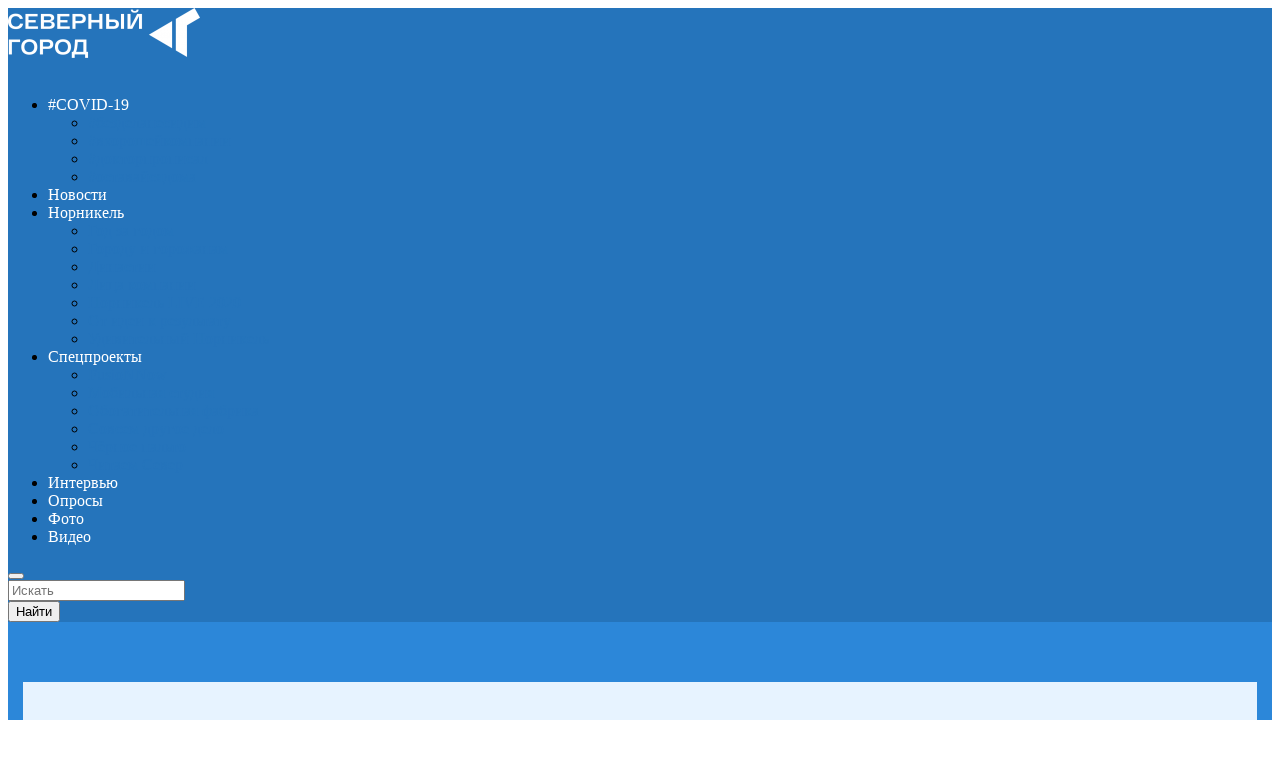

--- FILE ---
content_type: text/html; charset=UTF-8
request_url: http://vmeste.sgnorilsk.ru/video/144
body_size: 6099
content:
<!DOCTYPE html>
<html lang="ru-RU">
<head>
    <meta charset="UTF-8">
    <meta name="viewport" content="width=device-width, initial-scale=1, shrink-to-fit=no">
    <link rel="shortcut icon" href="/favicon.ico" type="image/x-icon">
    <link rel="icon" href="/favicon.ico" type="image/x-icon">
    <title>Северный город</title>

    <meta property="og:title" content="В хорошей компании">
    <meta property="og:image" content="https://sgnorilsk.ru/images/noimage.jpg">
    <meta property="og:locale" content="ru_RU">
    <meta property="og:type" content="website">

    <link rel="stylesheet" type="text/css" href="/owl.carousel/assets/owl.carousel.min.css">
    <link href="https://fonts.googleapis.com/css?family=Montserrat:300,400,700|Roboto:300,400,700&amp;amp;subset=cyrillic"
          rel="stylesheet">
    <link href="https://fonts.googleapis.com/css2?family=Montserrat:wght@400;500&display=swap" rel="stylesheet">
    <link href="https://sgnorilsk.ru/minify/3920e28d0722366d67b521958b4cccd6.css?v=1545961881" rel="stylesheet">
    <link href="https://sgnorilsk.ru/minify/9787552bdea0ebe8f6a5b83b4bd56357.css?v=1586259147" rel="stylesheet">
    <script src="https://sgnorilsk.ru/minify/57c8db87d388d7ecc37615097418b8ef.js?v=1546134459"></script>
    <link href="/css/styles.css" rel="stylesheet">
    <script src="https://code.jquery.com/jquery-3.5.0.min.js"
            integrity="sha256-xNzN2a4ltkB44Mc/Jz3pT4iU1cmeR0FkXs4pru/JxaQ="
            crossorigin="anonymous"></script>
    <script src="/owl.carousel/owl.carousel.js"></script>


    <!-- Yandex.Metrika counter -->
    <script type="text/javascript" >
        (function(m,e,t,r,i,k,a){m[i]=m[i]||function(){(m[i].a=m[i].a||[]).push(arguments)};
            m[i].l=1*new Date();k=e.createElement(t),a=e.getElementsByTagName(t)[0],k.async=1,k.src=r,a.parentNode.insertBefore(k,a)})
        (window, document, "script", "https://mc.yandex.ru/metrika/tag.js", "ym");

        ym(62426332, "init", {
            clickmap:true,
            trackLinks:true,
            accurateTrackBounce:true,
            webvisor:true
        });
    </script>
    <!-- /Yandex.Metrika counter -->

</head>
<body>
<noscript><div><img src="https://mc.yandex.ru/watch/62426332" style="position:absolute; left:-9999px;" alt="" /></div></noscript>
<header class="site-header">
    <style>.sticky-header {box-shadow: none}

        .post__cat--bg, a.post__cat--bg, .entry-cat--bg, a.entry-cat--bg {background: #2574bb;}

        a {color: #2574bb;}

        .cat-5 .cat-theme, .cat-5.cat-theme.cat-theme, .cat-5 a:hover .cat-icon {color: #2574bb;}

        a:active, a:hover, a:focus {color: #FF7105;}

        .navigation--main > li > a:before {background: #2574bb;}

        .single-header .entry-teaser {max-width: none;}

        .single-header .entry-title {max-width: none;}

        .site-header {box-shadow: none;background: #2574bb;}

        .home-north .navigation-bar {background: none;}

        .home-north .is-fixed .navigation-bar {background: #fff;}

        #listview .pagination {display: none;}

        @media (min-width: 978px) {
            .mnmd-block--fullwidth {margin-bottom: 25px !important;}

            .mnmd-block.has-background {padding-bottom: 0px;}

            .offcanvas-menu-toggle {display: none;}

            .button-programm {margin-top: -20px;}
        }

        @media (max-width: 977px) {
            footer {margin-top: 20px;}

            .mnmd-block {margin-bottom: 0;}

            .mnmd-block.has-background {padding-bottom: 0;}

            .button-programm {margin-bottom: -10px !important;}
        }

        .navigation-bar > .container {
            background: #2574bb;
        }

        .navigation--main > li > a {
            color: #fff;
        }

        .navigation--main > li:hover > a, .navigation--main > li.current-menu-item > a {
            color: #fff;
        }

        .navigation--main > li > a:before {
            background: #f8951d;
            height: 10px;
        }

        .top-bar--inverse.top-bar--fullwidth {
            background: #757679;
        }

        .fa.fa-caret-up { color: palegreen !important;}

        .navigation-bar-btn i {
            color: white;
        }</style>
    <nav class="navigation-bar hidden-xs hidden-sm js-sticky-header-holder">
        <div class="container">
            <div class="navigation-bar__inner">
                <div class="navigation-bar__section">
                    <a href="#mnmd-offcanvas-primary"
                       class="offcanvas-menu-toggle navigation-bar-btn js-mnmd-offcanvas-toggle"><i
                                class="mdicon mdicon-menu"></i></a>
                    <div class="site-logo header-logo">
                        <a href="https://sgnorilsk.ru">
                            <img src="/img/logo.png" alt="logo">
                        </a></div>
                </div>
                <div class="navigation-wrapper navigation-bar__section js-priority-nav">
                    <ul id="menu-main-menu" class="navigation navigation--main navigation--inline">&#65279;<li
                                class="menu-item-has-children current-menu-item">
                            <a href="https://sgnorilsk.ru/tags/covid19">#COVID-19</a>
                            <ul class="sub-menu">
                                <li>
                                    <a href="https://sgnorilsk.ru/tags/bezdelanesidim">#безделанесидим</a></li>
                                <li>
                                    <a href="https://sgnorilsk.ru/tags/vhoroshejkompanii">#вхорошейкомпании</a></li>
                                <li>
                                    <a href="https://sgnorilsk.ru/tags/doktorpropisal">#докторпрописал</a></li>
                                <li>
                                    <a href="https://sgnorilsk.ru/tags/ostavajsyadoma">#оставайсядома</a></li>
                            </ul>
                        </li>
                        <li>
                            <a href="https://sgnorilsk.ru/news">Новости</a></li>
                        <li class="menu-item-has-children">
                            <a href="https://sgnorilsk.ru/nornickel">Норникель</a>
                            <ul class="sub-menu">
                                <li>
                                    <a href="https://sgnorilsk.ru/85-let-god-za-godom">Год за годом</a></li>
                                <li>
                                    <a href="https://sgnorilsk.ru/gorodu-i-gorozhanam">Городу и горожанам</a></li>
                                <li>
                                    <a href="https://sgnorilsk.ru/dinastii">Династии</a></li>
                                <li>
                                    <a href="https://sgnorilsk.ru/lica-kompanii">Лица компании</a></li>
                                <li>
                                    <a href="https://sgnorilsk.ru/translation/nornickel-live-20-02-2020">Норникель LIVE 2020</a></li>
                                <li>
                                    <a href="https://sgnorilsk.ru/ot-idei-k-rezultatu">От идеи к результату</a></li>
                                <li>
                                    <a href="https://sgnorilsk.ru/udivitel-nyj-nornikel">Удивительный Норникель</a></li>
                            </ul>
                        </li>
                        <li class="menu-item-has-children">
                            <a href="https://sgnorilsk.ru/articles">Спецпроекты</a>
                            <ul class="sub-menu">
                                <li>
                                    <a href="https://sgnorilsk.ru/fusionnow">FusioNNow</a></li>
                                <li>
                                    <a href="https://sgnorilsk.ru/mobil-naya-studiya">Мобильная студия</a></li>
                                <li>
                                    <a href="https://sgnorilsk.ru/obogatitel-naya-fabrika">Обогатительная фабрика</a></li>
                                <li>
                                    <a href="https://sgnorilsk.ru/sovsem-drugoe-delo">Совсем другое дело</a></li>
                                <li>
                                    <a href="https://sgnorilsk.ru/chernoe-palto">Чёрное пальто</a></li>
                                <li>
                                    <a href="https://sgnorilsk.ru/chitaem-sever">Читаем Север</a></li>
                            </ul>
                        </li>
                        <li>
                            <a href="https://sgnorilsk.ru/interview">Интервью</a></li>
                        <li>
                            <a href="https://sgnorilsk.ru/polls">Опросы</a></li>
                        <li>
                            <a href="https://sgnorilsk.ru/photo">Фото</a></li>
                        <li>
                            <a href="https://sgnorilsk.ru/video">Видео</a></li>
                    </ul>
                </div>
                <div class="navigation-bar__section"></div>
                <div class="navigation-bar__section">
                    <button type="submit" class="navigation-bar-btn js-search-dropdown-toggle"><i
                                class="mdicon mdicon-search"></i></button>
                    <a href="#login-modal" class="navigation-bar__login-btn navigation-bar-btn" data-toggle="modal"
                       data-target="#login-modal"><i class="mdicon mdicon-person"></i></a></div>
            </div>
            <div id="header-search-dropdown" class="header-search-dropdown ajax-search is-in-navbar js-ajax-search-">
                <div class="container container--narrow">
                    <form class="search-form search-form--horizontal" method="get" action="/search">
                        <div class="search-form__input-wrap">
                            <input required="required" type="text" name="s" class="search-form__input"
                                   placeholder="Искать"
                                   value=""></div>
                        <div class="search-form__submit-wrap">
                            <button type="submit" class="search-form__submit btn btn-primary">Найти</button>
                        </div>
                    </form>
                    <div class="search-results">
                        <div class="typing-loader"></div>
                        <div class="search-results__inner"></div>
                    </div>
                </div>
            </div>
        </div>
    </nav>
</header>
<div class="covid19_header">
    <div class="container ">
        <div class="covid19_header__title_wrapper">
            <h1>#CSKAbasketShow. В гостях – Александр Хоменко</h1>

        </div>
    </div>
</div>

<iframe class="covid19_page__video" src="https://www.youtube.com/embed/PR_UNSB_Q4U"
        frameborder="0"
        allow="accelerometer; autoplay; encrypted-media; gyroscope; picture-in-picture"
        allowfullscreen></iframe>

<div class="covid19_page_wrapper">


    <div class="covid19_page_wrapper__tags">
                    
            <a href="/tag/спорт">#спорт</a>

            </div>

    <div class="covid19_page_wrapper__text">
        <p><strong><span style="font-weight: 400;">Защитник баскетбольного клуба ЦСКА Александр Хоменко в большом интервью клубному каналу рассказал, в чём прибавил и сколько бросков делает перед и после тренировки, объяснил, как строятся отношения с партнерами и чем помогает капитан команды Никита Курбанов, поделился эмоциями от дебюта в Евролиге и первого появления в основной команде, а также раскрыл секреты личной жизни и предпочтений в музыке.</span></strong></p>    </div>

</div>
<div class="container">
    <div class="covid19_onlive_video_list ">
                    <div class="covid19_onlive_video_list__title">Все видео</div>
                <div class="covid19_onlive_video_list__list ">

                                                                                                                <div class="covid19_onlive_video_list__item ">
                    <img class="covid19_onlive_video_list__img"
                         src="http://i3.ytimg.com/vi/VIQ4x7-bMHQ/hqdefault.jpg"/>
                    <div class="covid19_onlive_video_list__descr">
                        <a href="/video/219"
                           class="covid19_onlive_video_list__video_title">
                            Сэнди Скогланд | Беседа с Ольгой Свибловой                        </a>
                        <a class="covid19_onlive_video_list__video_descr"
                           href="/video/219">
                            <p><strong><span style="font-weight: 400;">Интервью с легендарной американской художницей от МАММ</span></strong></p>                        </a>
                        <a href="/video/219"
                           class="covid19_onlive_video_list__more_link">Подробнее</a>
                        <div class="covid19_onlive_video_list__tags">
                                                                                                                        <a class="covid19_onlive_video_list__tag"
                                   href="/tag/искусство">
                                    искусство                                </a>
                                                    </div>
                    </div>
                </div>

                                                                                                                <div class="covid19_onlive_video_list__item ">
                    <img class="covid19_onlive_video_list__img"
                         src="http://i3.ytimg.com/vi/tE6Pc4y92Po/hqdefault.jpg"/>
                    <div class="covid19_onlive_video_list__descr">
                        <a href="/video/218"
                           class="covid19_onlive_video_list__video_title">
                            Лаборатория современного искусства: наследие кинетизма / Онлайн-дискуссия                        </a>
                        <a class="covid19_onlive_video_list__video_descr"
                           href="/video/218">
                            <p><strong><span style="font-weight: 400;">Третьяковка продолжает рассказывать о новой выставке</span></strong></p>                        </a>
                        <a href="/video/218"
                           class="covid19_onlive_video_list__more_link">Подробнее</a>
                        <div class="covid19_onlive_video_list__tags">
                                                                                                                        <a class="covid19_onlive_video_list__tag"
                                   href="/tag/искусство">
                                    искусство                                </a>
                                                    </div>
                    </div>
                </div>

                                                                                                                <div class="covid19_onlive_video_list__item ">
                    <img class="covid19_onlive_video_list__img"
                         src="http://i3.ytimg.com/vi/kcT20Lx6Lg0/hqdefault.jpg"/>
                    <div class="covid19_onlive_video_list__descr">
                        <a href="/video/217"
                           class="covid19_onlive_video_list__video_title">
                            #CSKAduo​: Янис Стрелниекс vs Йоханнес Фогтманн                        </a>
                        <a class="covid19_onlive_video_list__video_descr"
                           href="/video/217">
                            <p><strong><span style="font-weight: 400;">Новый выпуск рубрики от #CSKAbasketTV </span></strong></p>                        </a>
                        <a href="/video/217"
                           class="covid19_onlive_video_list__more_link">Подробнее</a>
                        <div class="covid19_onlive_video_list__tags">
                                                                                                                        <a class="covid19_onlive_video_list__tag"
                                   href="/tag/спорт">
                                    спорт                                </a>
                                                    </div>
                    </div>
                </div>

            
        </div>
    </div>
</div>


<footer class="site-footer site-footer--inverse inverse-text">
    <div class="site-footer__section site-footer__section--flex site-footer__section--seperated">
        <div class="container">
            <div class="row">
                <div class="col-md-5" style="padding-bottom: 20px;">
                    <div class="site-logo">
                        <a href="https://sgnorilsk.ru/">
                            <img src="/img/logo_footer.png" alt="logo">
                        </a></div>
                    <div class="footer-heading"></div>
                    <div class="footer-descriptions">
                        Все права защищены © ООО «Медиакомпания «Северный город», 2020<br>
                        При полном или частичном цитировании ссылка на «Северный город» обязательна. <br>
                        Редакция не несет ответственности за информацию, содержащуюся в рекламных объявлениях.<br>
                        Редакция не предоставляет справочную информацию. <br>
                        «Зарегистрировано Роскомнадзором. Свидетельство о регистрации СМИ ЭЛ № ФС 77-76839 от 11.10.2019
                        г.»
                        <br>
                        Главный редактор: Шуняева А.Г.
                    </div>
                </div>
                <div class="col-md-5">
                    <img src="/img/85_footer.svg" style="width: 95px; margin-bottom: 15px;">
                    <div class="footer-descriptions"><p>
                            Все права защищены © ПАО «Горно-металлургическая компания «Норильский никель», 2020</p>
                    </div>
                </div>
                <div class="col-md-2">
                    <ul class="social-list social-list--lg list-horizontal">
                        <li>
                            <a href="https://vk.com/sgnorilsk" target="_blank"><i class="mdicon mdicon-vk"></i></a></li>
                        <li>
                            <a href="https://www.instagram.com/sgnorilsk/" target="_blank"><i
                                        class="fa fa-instagram"></i></a></li>
                        <li>
                            <a href="https://www.facebook.com/Страница-Телеканал-Северный-Город-Норильск-309437512995306/"
                               target="_blank"><i class="mdicon mdicon-facebook"></i></a></li>
                        <li>
                            <a href="https://youtube.com/c/СеверныйГородНорильск" target="_blank"><i
                                        class="mdicon mdicon-youtube"></i></a></li>
                    </ul>
                    <div class="m-t-sm">
                        <ul class="footer-menu-default">
                            <li>
                                <a href="https://sgnorilsk.ru/about">Редакция</a></li>
                            <li>
                                <a href="https://sgnorilsk.ru/ad">Реклама</a></li>
                            <li>
                                <a href="https://sgnorilsk.ru/contact">Контакты</a></li>
                            <li>
                                <a href="#modal-subscriber" data-toggle="modal" aria-pressed="true">
                                    <span>Подписаться</span>
                                </a></li>
                            <li>
                                <a href="https://sgnorilsk.ru/news/feed/" class="hidden-xs">
                                    <span>RSS-лента</span>
                                </a></li>
                        </ul>
                    </div>
                    <div>
                        <img
                                src="https://top-fwz1.mail.ru/counter?id=3078033;js=na"
                                style="border:0;position:absolute;left:-9999px;" alt="Top.Mail.Ru"/>
                    </div>

                </div>
            </div>
        </div>
</footer>

</body>
</html>


--- FILE ---
content_type: text/css
request_url: http://vmeste.sgnorilsk.ru/css/styles.css
body_size: 12074
content:
@font-face {
  font-family: "mdicon";
  src: url(../mdicon.ttf?sx8kbt) format("truetype"), url(../mdicon.woff?sx8kbt);
  font-weight: 400;
  font-style: normal;
}
.owl-carousel {
  display: block;
}
h1 {
  font-family: 'Montserrat', sans-serif;
  font-style: normal;
  font-weight: bold;
  font-size: 44px;
  line-height: 48px;
}
@media (max-width: 1200px) {
  h1 {
    font-size: 30px;
    line-height: 38px;
    padding: 0;
  }
}
.site-footer:not(&--original) {
  background: #2c87d9 !important;
}
.site-footer .footer-heading,
.site-footer .footer-descriptions {
  color: #fff;
}
.covid19_header {
  color: #FFFFFF;
  background: #2c87d9;
  padding: 60px 15px;
}
.covid19_header__title {
  margin-bottom: 20px;
  font-family: 'Montserrat', sans-serif;
  font-weight: bold;
  font-size: 58px;
  line-height: 56px;
  display: inline-block;
  vertical-align: top;
  max-width: 400px;
  color: #fff;
}
.covid19_header__title:hover {
  color: #fff;
  text-decoration: none;
}
@media (max-width: 767px) {
  .covid19_header__title {
    font-size: 38px;
    line-height: 36px;
  }
}
.covid19_header img {
  vertical-align: top;
  margin-right: 50px;
  margin-bottom: 20px;
}
.covid19_header__text {
  font-size: 16px;
  line-height: 24px;
  display: inline-block;
  max-width: 550px;
}
.covid19_header__title_wrapper {
  background: #e7f3ff;
  color: rgba(32, 32, 32, 0.99);
  padding: 70px 100px 340px;
  margin-bottom: -210px;
}
@media (max-width: 1200px) {
  .covid19_header__title_wrapper {
    padding: 30px 30px;
    margin-bottom: 0;
  }
}
.covid19_page__video {
  width: 100%;
  max-width: 960px;
  height: 520px;
  margin: 0 auto;
  display: block;
  margin-top: -170px;
}
@media (max-width: 1200px) {
  .covid19_page__video {
    height: 50vw;
    margin: 0;
  }
}
.covid19_page_wrapper {
  max-width: 1160px;
  padding: 0 100px 70px;
  margin: 0 auto;
  font-size: 18px;
  line-height: 24px;
  margin-top: 80px;
  display: flex;
  border-bottom: 1px solid #b0b0b0;
  margin-bottom: 70px;
}
.covid19_page_wrapper__text {
  max-width: 660px;
}
.covid19_page_wrapper__tags {
  order: 2;
  padding-left: 30px;
}
.covid19_page_wrapper__tags > a {
  color: #858585;
  text-align: center;
  font-size: 14px;
  border: 1px solid #b0b0b0;
  box-sizing: border-box;
  border-radius: 22px;
  line-height: 20px;
  margin: 0 5px;
  padding: 4px 12px;
  margin-bottom: 10px;
  display: inline-block;
}
@media (max-width: 1200px) {
  .covid19_page_wrapper__tags {
    padding: 0 0 20px;
    margin: 0 -5px;
  }
}
@media (max-width: 1200px) {
  .covid19_page_wrapper {
    display: block;
    padding: 0 40px 70px;
  }
}
.covid19_header_carousel,
.covid19_onlive_carousel {
  margin: 0 -15px;
  padding: 60px 15px 40px;
  background: #eaf5ff;
}
.covid19_header_carousel__slide,
.covid19_onlive_carousel__slide {
  width: 100%;
}
.covid19_header_carousel__video,
.covid19_onlive_carousel__video {
  width: 763px;
  height: 429.32px;
}
@media (max-width: 1260px) {
  .covid19_header_carousel__video,
  .covid19_onlive_carousel__video {
    width: 580px;
    height: 339.32px;
  }
}
@media (max-width: 1023px) {
  .covid19_header_carousel__video,
  .covid19_onlive_carousel__video {
    width: 400px;
    height: 240px;
  }
}
@media (max-width: 767px) {
  .covid19_header_carousel__video,
  .covid19_onlive_carousel__video {
    width: 100%;
    height: 51vw;
  }
}
.covid19_header_carousel__slide_title,
.covid19_onlive_carousel__slide_title {
  font-family: 'Montserrat', sans-serif;
  font-style: normal;
  font-weight: bold;
  font-size: 32px;
  line-height: 36px;
  background: #fff;
  padding: 30px;
  color: rgba(32, 32, 32, 0.99);
  position: absolute;
  top: 0;
  left: 763px;
}
@media (max-width: 1260px) {
  .covid19_header_carousel__slide_title,
  .covid19_onlive_carousel__slide_title {
    left: 580px;
    font-size: 22px;
    line-height: 28px;
    padding: 24px;
  }
}
@media (max-width: 1023px) {
  .covid19_header_carousel__slide_title,
  .covid19_onlive_carousel__slide_title {
    left: 400px;
    font-size: 20px;
    line-height: 24px;
    padding: 20px;
  }
}
@media (max-width: 767px) {
  .covid19_header_carousel__slide_title,
  .covid19_onlive_carousel__slide_title {
    position: static;
  }
}
.covid19_header_carousel__date,
.covid19_onlive_carousel__date {
  font-size: 32px;
  line-height: 36px;
  background: #2c87d9;
  color: #fff;
  padding: 10px 30px;
  position: absolute;
  top: 0;
  left: 763px;
  right: 0;
  z-index: 2;
  font-family: 'Montserrat', sans-serif;
  font-style: normal;
  font-weight: bold;
}
@media (max-width: 1260px) {
  .covid19_header_carousel__date,
  .covid19_onlive_carousel__date {
    left: 580px;
  }
}
@media (max-width: 1023px) {
  .covid19_header_carousel__date,
  .covid19_onlive_carousel__date {
    left: 400px;
    font-size: 22px;
    line-height: 26px;
  }
}
@media (max-width: 767px) {
  .covid19_header_carousel__date,
  .covid19_onlive_carousel__date {
    position: static;
  }
}
.covid19_header_carousel__stop,
.covid19_onlive_carousel__stop {
  cursor: pointer;
  background: #f8951d;
  border-radius: 9px;
  font-style: normal;
  font-weight: bold;
  font-size: 16px;
  line-height: 24px;
  color: #fff;
  width: 168px;
  text-align: center;
  padding: 10px 0;
  position: absolute;
  bottom: 0;
  right: 100px;
}
@media (max-width: 767px) {
  .covid19_header_carousel__stop,
  .covid19_onlive_carousel__stop {
    position: static;
    margin: 10px auto;
  }
}
.covid19_header_carousel__play,
.covid19_onlive_carousel__play {
  cursor: pointer;
  display: none;
  background: #f8951d;
  border-radius: 9px;
  font-style: normal;
  font-weight: bold;
  font-size: 16px;
  line-height: 24px;
  color: #fff;
  width: 168px;
  text-align: center;
  padding: 10px 0;
  position: absolute;
  bottom: 0;
  right: 100px;
}
@media (max-width: 767px) {
  .covid19_header_carousel__play,
  .covid19_onlive_carousel__play {
    position: static;
    margin: 10px auto;
  }
}
.covid19_header_carousel__title,
.covid19_onlive_carousel__title {
  font-family: 'Montserrat', sans-serif;
  font-style: normal;
  font-weight: bold;
  font-size: 44px;
  line-height: 48px;
  color: rgba(32, 32, 32, 0.99);
  margin-bottom: 50px;
}
@media (max-width: 767px) {
  .covid19_header_carousel__title,
  .covid19_onlive_carousel__title {
    font-size: 34px;
    line-height: 38px;
  }
}
.covid19_header_carousel .owl-dots,
.covid19_onlive_carousel .owl-dots,
.covid19_header_carousel .owl-nav,
.covid19_onlive_carousel .owl-nav {
  position: absolute;
  right: 35px;
  width: 300px;
  bottom: 80px;
  height: 40px;
  text-align: center;
}
@media (max-width: 1024px) {
  .covid19_header_carousel .owl-dots,
  .covid19_onlive_carousel .owl-dots,
  .covid19_header_carousel .owl-nav,
  .covid19_onlive_carousel .owl-nav {
    transform: scale(0.7);
    transform-origin: 50% 100%;
  }
}
@media (max-width: 767px) {
  .covid19_header_carousel .owl-dots,
  .covid19_onlive_carousel .owl-dots,
  .covid19_header_carousel .owl-nav,
  .covid19_onlive_carousel .owl-nav {
    display: none;
  }
}
.covid19_header_carousel .owl-dots,
.covid19_onlive_carousel .owl-dots {
  z-index: 5;
  width: 232px;
  right: 64px;
}
.covid19_header_carousel .owl-prev,
.covid19_onlive_carousel .owl-prev {
  outline: none;
  background: url("../img/arrow.svg") !important;
  font-size: 0 !important;
  width: 32px;
  height: 32px;
  position: absolute;
  left: 0;
}
.covid19_header_carousel .owl-next,
.covid19_onlive_carousel .owl-next {
  outline: none;
  background: url("../img/arrow.svg") !important;
  transform: rotate(180deg);
  font-size: 0 !important;
  width: 32px;
  height: 32px;
  position: absolute;
  right: 0;
}
.covid19_header_carousel .owl-dots,
.covid19_onlive_carousel .owl-dots {
  counter-reset: dots;
  font-size: 16px;
  line-height: 24px;
  color: #b0b0b0;
}
.covid19_header_carousel .owl-dot,
.covid19_onlive_carousel .owl-dot {
  outline: none;
  border: 1px solid #b0b0b0 !important;
  box-sizing: border-box;
  width: 40px;
  height: 40px;
  border-radius: 50%;
  margin: 0 6px;
}
.covid19_header_carousel .owl-dot.active,
.covid19_onlive_carousel .owl-dot.active {
  background: #2c87d9;
  color: #fff;
}
.covid19_header_carousel .owl-dot:before,
.covid19_onlive_carousel .owl-dot:before {
  counter-increment: dots;
  content: counter(dots);
}
.covid19_onlive_carousel {
  background: #fff;
}
.covid19_onlive_carousel__slide_title {
  top: 56px;
}
.covid19_tags {
  margin: 0 -15px;
  padding: 110px 15px 80px;
}
.covid19_tags__title {
  font-family: 'Montserrat', sans-serif;
  font-style: normal;
  font-weight: bold;
  font-size: 44px;
  line-height: 48px;
  color: rgba(32, 32, 32, 0.99);
  margin-bottom: 50px;
}
@media (max-width: 767px) {
  .covid19_tags__title {
    font-size: 34px;
    line-height: 38px;
  }
}
.covid19_tags__list {
  display: flex;
  border-bottom: 1px solid #b0b0b0;
  padding-bottom: 35px;
  flex-wrap: wrap;
}
.covid19_tags__tag {
  font-family: Roboto;
  font-style: normal;
  font-weight: bold;
  font-size: 16px;
  line-height: 24px;
  background: #2c87d9;
  border-radius: 22px;
  color: #fff;
  padding: 10px 25px;
  margin-right: 20px;
  margin-bottom: 20px;
}
@media (max-width: 767px) {
  .covid19_tags__tag {
    font-size: 14px;
  }
}
@media (max-width: 767px) {
  .covid19_tags {
    padding: 50px 15px 20px;
  }
}
.covid19_onlive_video_list {
  margin-top: 40px;
}
.covid19_onlive_video_list__title {
  font-family: 'Montserrat', sans-serif;
  font-style: normal;
  font-weight: bold;
  font-size: 44px;
  line-height: 48px;
  color: rgba(32, 32, 32, 0.99);
  margin-bottom: 50px;
}
@media (max-width: 767px) {
  .covid19_onlive_video_list__title {
    font-size: 34px;
    line-height: 38px;
  }
}
.covid19_onlive_video_list__item {
  display: flex;
  height: 325px;
  margin-bottom: 40px;
}
@media (max-width: 1024px) {
  .covid19_onlive_video_list__item {
    height: auto;
    display: block;
  }
}
.covid19_onlive_video_list__item:nth-child(odd) .covid19_onlive_video_list__img {
  order: 2;
}
.covid19_onlive_video_list__img {
  width: 50%;
  height: 100%;
  object-fit: cover;
}
@media (max-width: 1024px) {
  .covid19_onlive_video_list__img {
    width: 100%;
    height: 34vw;
    order: 0 !important;
  }
}
@media (max-width: 767px) {
  .covid19_onlive_video_list__img {
    height: 44vw;
  }
}
.covid19_onlive_video_list__descr {
  padding: 25px 35px;
  background: #e7f3ff;
  position: relative;
  width: 50%;
}
@media (max-width: 1024px) {
  .covid19_onlive_video_list__descr {
    width: 100%;
    height: auto;
    padding-bottom: 80px;
  }
}
.covid19_onlive_video_list__video_title {
  font-family: 'Montserrat', sans-serif;
  font-style: normal;
  font-weight: bold;
  font-size: 26px;
  line-height: 30px;
  color: rgba(32, 32, 32, 0.99);
}
@media (max-width: 1260px) {
  .covid19_onlive_video_list__video_title {
    font-size: 22px;
    line-height: 26px;
  }
}
.covid19_onlive_video_list__video_descr {
  margin-top: 10px;
  font-family: Roboto;
  font-style: normal;
  font-weight: normal;
  font-size: 16px;
  line-height: 24px;
  color: rgba(32, 32, 32, 0.99);
  text-decoration: none !important;
  color: rgba(32, 32, 32, 0.99) !important;
  display: block;
}
@media (max-width: 1260px) {
  .covid19_onlive_video_list__video_descr {
    font-size: 14px;
    line-height: 20px;
  }
}
.covid19_onlive_video_list__more_link {
  font-size: 16px;
  line-height: 24px;
  color: #2c87d9;
  margin-top: 15px;
}
.covid19_onlive_video_list__more_link:after {
  display: inline-block;
  content: " ";
  background: url("../img/arrow_small.svg") no-repeat;
  width: 18px;
  height: 18px;
  vertical-align: middle;
}
.covid19_onlive_video_list__tags {
  position: absolute;
  bottom: 30px;
  margin: 0 -5px;
  display: flex;
}
.covid19_onlive_video_list__tag {
  color: #858585;
  text-align: center;
  font-size: 14px;
  border: 1px solid #b0b0b0;
  box-sizing: border-box;
  border-radius: 22px;
  line-height: 20px;
  margin: 0 5px;
  padding: 4px 12px;
}
a {
  text-decoration: none;
}
a:hover {
  color: rgba(32, 32, 32, 0.99);
}
.site-header {
  border: none;
}


--- FILE ---
content_type: image/svg+xml
request_url: http://vmeste.sgnorilsk.ru/img/arrow_small.svg
body_size: 324
content:
<svg width="18" height="18" viewBox="0 0 18 18" fill="none" xmlns="http://www.w3.org/2000/svg">
    <path d="M9.42188 3.9375L14.4844 9L9.42188 14.0625" stroke="#2C87D9" stroke-linecap="round" stroke-linejoin="round"/>
    <path d="M13.7812 9H3.51562" stroke="#2C87D9" stroke-linecap="round" stroke-linejoin="round"/>
</svg>


--- FILE ---
content_type: image/svg+xml
request_url: http://vmeste.sgnorilsk.ru/img/85_footer.svg
body_size: 2940
content:
<svg width="95" height="111" viewBox="0 0 95 111" fill="none" xmlns="http://www.w3.org/2000/svg">
    <path d="M57.042 36.2716C49.5617 36.2716 43.4855 30.1873 43.4855 22.7151C43.4855 15.2349 49.5698 9.15867 57.042 9.15867C62.0691 9.15867 66.4589 11.9103 68.799 15.9772H78.7403C75.8596 6.72981 67.2254 0 57.042 0C44.5184 0 34.3269 10.1915 34.3269 22.7151C34.3269 29.8242 37.6111 36.1828 42.7431 40.3546C35.0127 45.1559 29.8484 53.7255 29.8484 63.4732C29.8484 78.466 42.0492 90.6668 57.042 90.6668C72.0347 90.6668 84.2355 78.466 84.2355 63.4732C84.2355 48.4724 72.0347 36.2716 57.042 36.2716ZM57.042 81.5081C47.0925 81.5081 38.999 73.4146 38.999 63.4651C38.999 53.5157 47.0925 45.4222 57.042 45.4222C66.9914 45.4222 75.0849 53.5157 75.0849 63.4651C75.0769 73.4227 66.9914 81.5081 57.042 81.5081Z" fill="white"/>
    <path d="M57.0339 110.808C50.99 110.808 44.8815 109.59 39.354 107.298C33.8185 105.006 28.638 101.545 24.3774 97.2839C20.1168 93.0234 16.655 87.8428 14.3634 82.2992C12.0717 76.7798 10.8532 70.6633 10.8532 64.6274H20.0119C20.0119 69.4771 20.9883 74.3752 22.8281 78.7972C24.6679 83.2433 27.4437 87.399 30.8651 90.8124C34.2784 94.2257 38.4341 97.0015 42.8722 98.8413C47.3023 100.681 52.2004 101.658 57.05 101.658L57.0339 110.808Z" fill="white"/>
    <path d="M66.2006 26.8389H90.4166V17.7852H57.0339V25.7092V34.763C72.9788 34.763 85.9543 47.7384 85.9543 63.6834C85.9543 79.6284 72.9788 92.6038 57.0339 92.6038V101.658C77.9737 101.658 95 84.6233 95 63.6915C95.008 45.9067 82.7266 30.9462 66.2006 26.8389Z" fill="white"/>
    <path d="M20.0926 30.3413V37.0953L10.0463 30.3494C4.49461 30.3494 0 34.8278 0 40.3553C0 45.8828 4.50268 50.3613 10.0463 50.3613V43.6073L20.0926 50.3613C25.6443 50.3613 30.1389 45.8828 30.1389 40.3553C30.1389 34.8278 25.6443 30.3413 20.0926 30.3413ZM7.89179 47.9163C6.60877 47.5532 5.43065 46.8753 4.46233 45.907C2.96951 44.4223 2.14644 42.4453 2.14644 40.3473C2.14644 38.2492 2.96951 36.2723 4.46233 34.7875C5.43065 33.8273 6.60877 33.1414 7.89179 32.7782V47.9163ZM10.0463 41.017V32.9316L20.0926 39.6775V47.763L10.0463 41.017ZM25.6765 45.907C24.7082 46.8753 23.5301 47.5532 22.2471 47.9163V32.7863C23.5301 33.1494 24.7002 33.8273 25.6765 34.7956C27.1694 36.2803 27.9844 38.2573 27.9844 40.3553C27.9844 42.4533 27.1613 44.4223 25.6765 45.907Z" fill="white"/>
    <path d="M73.584 108.097H76.1743V106.394H73.584V105.531H76.4083V103.667H71.2924V110.808H76.6181V108.944H73.584V108.097Z" fill="white"/>
    <path d="M64.1752 107.443C64.1752 108.533 63.8928 108.686 63.4813 108.88C63.3037 108.96 62.8196 108.944 62.8196 108.944V110.808H63.7233C65.66 110.808 66.3701 109.687 66.4024 107.161C66.4104 106.588 66.3943 106.031 66.4024 105.531H67.6934V110.808H69.9932V103.667H64.1914V107.443H64.1752Z" fill="white"/>
    <path d="M81.7097 108.097V106.394V105.531H83.9207V103.667H79.41V110.808H81.7097V108.097Z" fill="white"/>
    <path d="M77.199 105.531H78.8855H81.7098V103.667H77.199V105.531Z" fill="white"/>
</svg>
